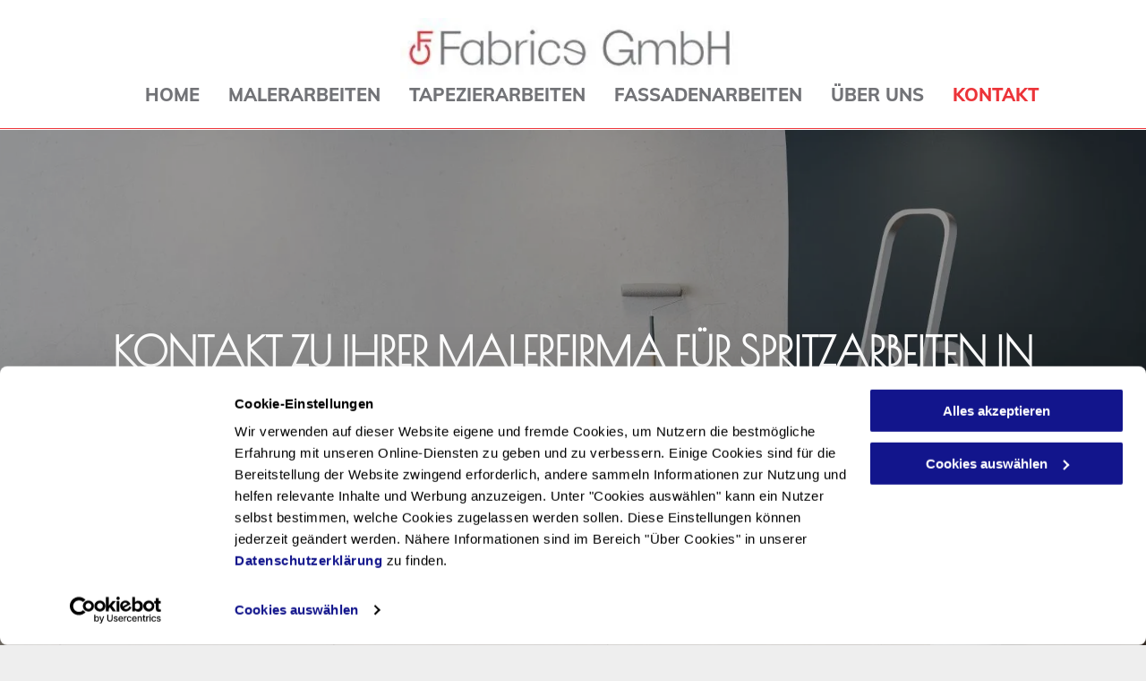

--- FILE ---
content_type: text/html;charset=utf-8
request_url: https://www.fabricegmbh.ch/kontakt
body_size: 20470
content:
<!doctype html >
<html xmlns="http://www.w3.org/1999/xhtml" lang="de"
      class="">
<head>
    <meta charset="utf-8">
    




































<script type="text/javascript">
    window._currentDevice = 'desktop';
    window.Parameters = window.Parameters || {
        HomeUrl: 'https://www.fabricegmbh.ch/',
        AccountUUID: 'a1a63c7eab9e45a084018b1f9899c82f',
        SystemID: 'EU_PRODUCTION',
        SiteAlias: 'b5c1d5577e794b3e9b7d73cbd39e690e',
        SiteType: atob('RFVEQU9ORQ=='),
        PublicationDate: 'Tue Mar 19 07:18:40 UTC 2024',
        ExternalUid: '200566052',
        IsSiteMultilingual: false,
        InitialPostAlias: '',
        InitialPostPageUuid: '',
        InitialDynamicItem: '',
        DynamicPageInfo: {
            isDynamicPage: false,
            base64JsonRowData: 'null',
        },
        InitialPageAlias: 'kontakt',
        InitialPageUuid: '9f0c519f97af49b88604cc0903b568aa',
        InitialPageId: '28261178',
        InitialEncodedPageAlias: 'a29udGFrdA==',
        InitialHeaderUuid: '1ed7b830afe7451bbaa9f9968ec94dfe',
        CurrentPageUrl: '',
        IsCurrentHomePage: false,
        AllowAjax: false,
        AfterAjaxCommand: null,
        HomeLinkText: 'Back To Home',
        UseGalleryModule: false,
        CurrentThemeName: 'Layout Theme',
        ThemeVersion: '42770',
        DefaultPageAlias: '',
        RemoveDID: true,
        WidgetStyleID: null,
        IsHeaderFixed: false,
        IsHeaderSkinny: false,
        IsBfs: true,
        StorePageAlias: 'null',
        StorePagesUrls: 'e30=',
        IsNewStore: 'false',
        StorePath: '',
        StoreId: 'null',
        StoreVersion: 0,
        StoreBaseUrl: '',
        StoreCleanUrl: true,
        StoreDisableScrolling: true,
        IsStoreSuspended: false,
        HasCustomDomain: true,
        SimpleSite: false,
        showCookieNotification: false,
        cookiesNotificationMarkup: 'null',
        translatedPageUrl: '',
        isFastMigrationSite: false,
        sidebarPosition: 'NA',
        currentLanguage: 'de',
        currentLocale: 'de',
        NavItems: '{}',
        errors: {
            general: 'There was an error connecting to the page.<br/> Make sure you are not offline.',
            password: 'Incorrect name/password combination',
            tryAgain: 'Try again'
        },
        NavigationAreaParams: {
            ShowBackToHomeOnInnerPages: true,
            NavbarSize: -1,
            NavbarLiveHomePage: 'https://www.fabricegmbh.ch/',
            BlockContainerSelector: '.dmBody',
            NavbarSelector: '#dmNav:has(a)',
            SubNavbarSelector: '#subnav_main'
        },
        hasCustomCode: true,
        planID: '1710',
        customTemplateId: 'null',
        siteTemplateId: 'null',
        productId: 'DM_DIRECT',
        disableTracking: false,
        pageType: 'FROM_SCRATCH',
        isRuntimeServer: true,
        isInEditor: false,
        hasNativeStore: false,
        defaultLang: 'de',
        hamburgerMigration: null,
        isFlexSite: false
    };

    window.Parameters.LayoutID = {};
    window.Parameters.LayoutID[window._currentDevice] = 6;
    window.Parameters.LayoutVariationID = {};
    window.Parameters.LayoutVariationID[window._currentDevice] = 5;
</script>





















<!-- Injecting site-wide to the head -->




<!-- End Injecting site-wide to the head -->

<!-- Inject secured cdn script -->


<!-- ========= Meta Tags ========= -->
<!-- PWA settings -->
<script>
    function toHash(str) {
        var hash = 5381, i = str.length;
        while (i) {
            hash = hash * 33 ^ str.charCodeAt(--i)
        }
        return hash >>> 0
    }
</script>
<script>
    (function (global) {
    //const cacheKey = global.cacheKey;
    const isOffline = 'onLine' in navigator && navigator.onLine === false;
    const hasServiceWorkerSupport = 'serviceWorker' in navigator;
    if (isOffline) {
        console.log('offline mode');
    }
    if (!hasServiceWorkerSupport) {
        console.log('service worker is not supported');
    }
    if (hasServiceWorkerSupport && !isOffline) {
        window.addEventListener('load', function () {
            const serviceWorkerPath = '/runtime-service-worker.js?v=3';
            navigator.serviceWorker
                .register(serviceWorkerPath, { scope: './' })
                .then(
                    function (registration) {
                        // Registration was successful
                        console.log(
                            'ServiceWorker registration successful with scope: ',
                            registration.scope
                        );
                    },
                    function (err) {
                        // registration failed :(
                        console.log('ServiceWorker registration failed: ', err);
                    }
                )
                .catch(function (err) {
                    console.log(err);
                });
        });

        // helper function to refresh the page
        var refreshPage = (function () {
            var refreshing;
            return function () {
                if (refreshing) return;
                // prevent multiple refreshes
                var refreshkey = 'refreshed' + location.href;
                var prevRefresh = localStorage.getItem(refreshkey);
                if (prevRefresh) {
                    localStorage.removeItem(refreshkey);
                    if (Date.now() - prevRefresh < 30000) {
                        return; // dont go into a refresh loop
                    }
                }
                refreshing = true;
                localStorage.setItem(refreshkey, Date.now());
                console.log('refereshing page');
                window.location.reload();
            };
        })();

        function messageServiceWorker(data) {
            return new Promise(function (resolve, reject) {
                if (navigator.serviceWorker.controller) {
                    var worker = navigator.serviceWorker.controller;
                    var messageChannel = new MessageChannel();
                    messageChannel.port1.onmessage = replyHandler;
                    worker.postMessage(data, [messageChannel.port2]);
                    function replyHandler(event) {
                        resolve(event.data);
                    }
                } else {
                    resolve();
                }
            });
        }
    }
})(window);
</script>
<!-- Add manifest -->
<!-- End PWA settings -->



<link rel="canonical" href="https://www.fabricegmbh.ch/kontakt">

<meta id="view" name="viewport" content="initial-scale=1, minimum-scale=1, maximum-scale=5, viewport-fit=cover">
<meta name="apple-mobile-web-app-capable" content="yes">

<!--Add favorites icons-->

<link rel="icon" type="image/x-icon" href="https://de.cdn-website.com/b5c1d5577e794b3e9b7d73cbd39e690e/site_favicon_16_1690464444746.ico"/>

<!-- End favorite icons -->
<link rel="preconnect" href="https://le-de.cdn-website.com/"/>



<!-- render the required CSS and JS in the head section -->
<script id='d-js-dmapi'>
    window.SystemID = 'EU_PRODUCTION';

    if (!window.dmAPI) {
        window.dmAPI = {
            registerExternalRuntimeComponent: function () {
            },
            getCurrentDeviceType: function () {
                return window._currentDevice;
            },
            runOnReady: (ns, fn) => {
                const safeFn = dmAPI.toSafeFn(fn);
                ns = ns || 'global_' + Math.random().toString(36).slice(2, 11);
                const eventName = 'afterAjax.' + ns;

                if (document.readyState === 'complete') {
                    $.DM.events.off(eventName).on(eventName, safeFn);
                    setTimeout(function () {
                        safeFn({
                            isAjax: false,
                        });
                    }, 0);
                } else {
                    window?.waitForDeferred?.('dmAjax', () => {
                        $.DM.events.off(eventName).on(eventName, safeFn);
                        safeFn({
                            isAjax: false,
                        });
                    });
                }
            },
            toSafeFn: (fn) => {
                if (fn?.safe) {
                    return fn;
                }
                const safeFn = function (...args) {
                    try {
                        return fn?.apply(null, args);
                    } catch (e) {
                        console.log('function failed ' + e.message);
                    }
                };
                safeFn.safe = true;
                return safeFn;
            }
        };
    }

    if (!window.requestIdleCallback) {
        window.requestIdleCallback = function (fn) {
            setTimeout(fn, 0);
        }
    }
</script>

<!-- loadCSS function header.jsp-->






<script id="d-js-load-css">
/**
 * There are a few <link> tags with CSS resource in them that are preloaded in the page
 * in each of those there is a "onload" handler which invokes the loadCSS callback
 * defined here.
 * We are monitoring 3 main CSS files - the runtime, the global and the page.
 * When each load we check to see if we can append them all in a batch. If threre
 * is no page css (which may happen on inner pages) then we do not wait for it
 */
(function () {
  let cssLinks = {};
  function loadCssLink(link) {
    link.onload = null;
    link.rel = "stylesheet";
    link.type = "text/css";
  }
  
    function checkCss() {
      const pageCssLink = document.querySelector("[id*='CssLink']");
      const widgetCssLink = document.querySelector("[id*='widgetCSS']");

        if (cssLinks && cssLinks.runtime && cssLinks.global && (!pageCssLink || cssLinks.page) && (!widgetCssLink || cssLinks.widget)) {
            const storedRuntimeCssLink = cssLinks.runtime;
            const storedPageCssLink = cssLinks.page;
            const storedGlobalCssLink = cssLinks.global;
            const storedWidgetCssLink = cssLinks.widget;

            storedGlobalCssLink.disabled = true;
            loadCssLink(storedGlobalCssLink);

            if (storedPageCssLink) {
                storedPageCssLink.disabled = true;
                loadCssLink(storedPageCssLink);
            }

            if(storedWidgetCssLink) {
                storedWidgetCssLink.disabled = true;
                loadCssLink(storedWidgetCssLink);
            }

            storedRuntimeCssLink.disabled = true;
            loadCssLink(storedRuntimeCssLink);

            requestAnimationFrame(() => {
                setTimeout(() => {
                    storedRuntimeCssLink.disabled = false;
                    storedGlobalCssLink.disabled = false;
                    if (storedPageCssLink) {
                      storedPageCssLink.disabled = false;
                    }
                    if (storedWidgetCssLink) {
                      storedWidgetCssLink.disabled = false;
                    }
                    // (SUP-4179) Clear the accumulated cssLinks only when we're
                    // sure that the document has finished loading and the document 
                    // has been parsed.
                    if(document.readyState === 'interactive') {
                      cssLinks = null;
                    }
                }, 0);
            });
        }
    }
  

  function loadCSS(link) {
    try {
      var urlParams = new URLSearchParams(window.location.search);
      var noCSS = !!urlParams.get("nocss");
      var cssTimeout = urlParams.get("cssTimeout") || 0;

      if (noCSS) {
        return;
      }
      if (link.href && link.href.includes("d-css-runtime")) {
        cssLinks.runtime = link;
        checkCss();
      } else if (link.id === "siteGlobalCss") {
        cssLinks.global = link;
        checkCss();
      } 
      
      else if (link.id && link.id.includes("CssLink")) {
        cssLinks.page = link;
        checkCss();
      } else if (link.id && link.id.includes("widgetCSS")) {
        cssLinks.widget = link;
        checkCss();
      }
      
      else {
        requestIdleCallback(function () {
          window.setTimeout(function () {
            loadCssLink(link);
          }, parseInt(cssTimeout, 10));
        });
      }
    } catch (e) {
      throw e
    }
  }
  window.loadCSS = window.loadCSS || loadCSS;
})();
</script>



<script data-role="deferred-init" type="text/javascript">
    /* usage: window.getDeferred(<deferred name>).resolve() or window.getDeferred(<deferred name>).promise.then(...)*/
    function Def() {
        this.promise = new Promise((function (a, b) {
            this.resolve = a, this.reject = b
        }).bind(this))
    }

    const defs = {};
    window.getDeferred = function (a) {
        return null == defs[a] && (defs[a] = new Def), defs[a]
    }
    window.waitForDeferred = function (b, a, c) {
        let d = window?.getDeferred?.(b);
        d
            ? d.promise.then(a)
            : c && ["complete", "interactive"].includes(document.readyState)
                ? setTimeout(a, 1)
                : c
                    ? document.addEventListener("DOMContentLoaded", a)
                    : console.error(`Deferred  does not exist`);
    };
</script>
<style id="forceCssIncludes">
    /* This file is auto-generated from a `scss` file with the same name */

.videobgwrapper{overflow:hidden;position:absolute;z-index:0;width:100%;height:100%;top:0;left:0;pointer-events:none;border-radius:inherit}.videobgframe{position:absolute;width:101%;height:100%;top:50%;left:50%;transform:translateY(-50%) translateX(-50%);object-fit:fill}#dm video.videobgframe{margin:0}@media (max-width:767px){.dmRoot .dmPhotoGallery.newPhotoGallery:not(.photo-gallery-done){min-height:80vh}}@media (min-width:1025px){.dmRoot .dmPhotoGallery.newPhotoGallery:not(.photo-gallery-done){min-height:45vh}}@media (min-width:768px) and (max-width:1024px){.responsiveTablet .dmPhotoGallery.newPhotoGallery:not(.photo-gallery-done){min-height:45vh}}#dm [data-show-on-page-only]{display:none!important}#dmRoot div.stickyHeaderFix div.site_content{margin-top:0!important}#dmRoot div.stickyHeaderFix div.hamburger-header-container{position:relative}
    

</style>
<style id="cssVariables" type="text/css">
    
</style>























<!-- Google Fonts Include -->













<!-- loadCSS function fonts.jsp-->



<link type="text/css" rel="stylesheet" href="https://de.cdn-website.com/fonts/css2?family=Muli:ital,wght@0,200;0,300;0,400;0,600;0,700;0,800;0,900&family=Roboto:ital,wght@0,100;0,300;0,400;0,500;0,700;0,900;1,100;1,300;1,400;1,500;1,700;1,900&family=Montserrat:ital,wght@0,100..900;1,100..900&family=Poppins:ital,wght@0,100;0,200;0,300;0,400;0,500;0,600;0,700;0,800;0,900;1,100;1,200;1,300;1,400;1,500;1,600;1,700;1,800;1,900&amp;subset=latin-ext&amp;display=swap"  />

<style>
@font-face {
  font-family: "Muli-BoldItalic";
  src: url("https://de.cdn-website.com/b5c1d5577e794b3e9b7d73cbd39e690e/fonts/Muli-BoldItalic-fa96_400.ttf");
  font-weight: 400;
  font-style: normal;
}
</style>


<style>
@font-face {
  font-family: "Muli Light Italic";
  src: url("https://de.cdn-website.com/b5c1d5577e794b3e9b7d73cbd39e690e/fonts/Muli+Light+Italic-fd2d_400.ttf");
  font-weight: 400;
  font-style: normal;
}
</style>


<style>
@font-face {
  font-family: "Muli Italic";
  src: url("https://de.cdn-website.com/b5c1d5577e794b3e9b7d73cbd39e690e/fonts/Muli+Italic-f0f6_400.ttf");
  font-weight: 400;
  font-style: normal;
}
</style>


<style>
@font-face {
  font-family: "Muli-Bold";
  src: url("https://de.cdn-website.com/b5c1d5577e794b3e9b7d73cbd39e690e/fonts/Muli-Bold-b593_400.ttf");
  font-weight: 400;
  font-style: normal;
}
</style>


<style>
@font-face {
  font-family: "Poiret One Regular 400";
  src: url("https://de.cdn-website.com/b5c1d5577e794b3e9b7d73cbd39e690e/fonts/Poiret+One+Regular+400-c0e6_400.ttf");
  font-weight: 400;
  font-style: normal;
}
</style>


<style>
@font-face {
  font-family: "Muli-SemiBold";
  src: url("https://de.cdn-website.com/b5c1d5577e794b3e9b7d73cbd39e690e/fonts/Muli-SemiBold-7134_400.ttf");
  font-weight: 400;
  font-style: normal;
}
</style>


<style>
@font-face {
  font-family: "Muli Light";
  src: url("https://de.cdn-website.com/b5c1d5577e794b3e9b7d73cbd39e690e/fonts/Muli+Light-783c_400.ttf");
  font-weight: 400;
  font-style: normal;
}
</style>


<style>
@font-face {
  font-family: "Muli-Semi-BoldItalic";
  src: url("https://de.cdn-website.com/b5c1d5577e794b3e9b7d73cbd39e690e/fonts/Muli-Semi-BoldItalic-b240_400.ttf");
  font-weight: 400;
  font-style: normal;
}
</style>


<style>
@font-face {
  font-family: "Muli-ExtraLight";
  src: url("https://de.cdn-website.com/b5c1d5577e794b3e9b7d73cbd39e690e/fonts/Muli-ExtraLight-8666_400.ttf");
  font-weight: 400;
  font-style: normal;
}
</style>


<style>
@font-face {
  font-family: "PoiretOne-Regular";
  src: url("https://de.cdn-website.com/b5c1d5577e794b3e9b7d73cbd39e690e/fonts/PoiretOne-Regular-9840_400.ttf");
  font-weight: 400;
  font-style: normal;
}
</style>


<style>
@font-face {
  font-family: "Muli";
  src: url("https://de.cdn-website.com/b5c1d5577e794b3e9b7d73cbd39e690e/fonts/Muli-f0fb_400.ttf");
  font-weight: 400;
  font-style: normal;
}
</style>


<style>
@font-face {
  font-family: "Muli-ExtraLightItalic";
  src: url("https://de.cdn-website.com/b5c1d5577e794b3e9b7d73cbd39e690e/fonts/Muli-ExtraLightItalic-307c_400.ttf");
  font-weight: 400;
  font-style: normal;
}
</style>






<!-- RT CSS Include d-css-runtime-desktop-one-package-structured-global-->
<link rel="stylesheet" type="text/css" href="https://static.cdn-website.com/mnlt/production/6118/_dm/s/rt/dist/css/d-css-runtime-desktop-one-package-structured-global.min.css" />

<!-- End of RT CSS Include -->

<link type="text/css" rel="stylesheet" href="https://de.cdn-website.com/WIDGET_CSS/cda3cd943e45a63107ccb74da156d9f6.css" id="widgetCSS" />

<!-- Support `img` size attributes -->
<style>img[width][height] {
  height: auto;
}</style>

<!-- Support showing sticky element on page only -->
<style>
  body[data-page-alias="kontakt"] #dm [data-show-on-page-only="kontakt"] {
    display: block !important;
  }
</style>

<!-- This is populated in Ajax navigation -->
<style id="pageAdditionalWidgetsCss" type="text/css">
</style>




<!-- Site CSS -->
<link type="text/css" rel="stylesheet" href="https://de.cdn-website.com/b5c1d5577e794b3e9b7d73cbd39e690e/files/b5c1d5577e794b3e9b7d73cbd39e690e_1.min.css?v=54" id="siteGlobalCss" />



<style id="customWidgetStyle" type="text/css">
    
</style>
<style id="innerPagesStyle" type="text/css">
    
</style>


<style
        id="additionalGlobalCss" type="text/css"
>
</style>

<style id="pagestyle" type="text/css">
    *#dm *.dmBody a.span.textonly
{
	color:rgb(255,255,255) !important;
}
*#dm *.dmBody div.dmform-error
{
	font-style:normal !important;
}
*#dm *.dmBody div.dmforminput textarea
{
	font-style:italic !important;
}
*#dm *.dmBody div.dmforminput *.fileUploadLink
{
	font-style:italic !important;
}
*#dm *.dmBody div.checkboxwrapper span
{
	font-style:italic !important;
}
*#dm *.dmBody div.radiowrapper span
{
	font-style:italic !important;
}
*#dm *.dmBody *.u_1521583690:before
{
	opacity:0.5 !important;
	background-color:rgb(255,255,255) !important;
}
*#dm *.dmBody *.u_1521583690.before
{
	opacity:0.5 !important;
	background-color:rgb(255,255,255) !important;
}
*#dm *.dmBody *.u_1521583690>.bgExtraLayerOverlay
{
	opacity:0.5 !important;
	background-color:rgb(255,255,255) !important;
}
*#dm *.dmBody div.u_1521583690:before
{
	background-color:rgba(0,0,0,1) !important;
	opacity:0.4 !important;
}
*#dm *.dmBody div.u_1521583690.before
{
	background-color:rgba(0,0,0,1) !important;
	opacity:0.4 !important;
}
*#dm *.dmBody div.u_1521583690>.bgExtraLayerOverlay
{
	background-color:rgba(0,0,0,1) !important;
	opacity:0.4 !important;
}
*#dm *.dmBody a.u_1721179312 .iconBg
{
	display:inline !important;
	top:28px !important;
}
*#dm *.dmBody a.u_1721179312 span.text
{
	font-family:Muli !important;
}
*#dm *.dmBody a.u_1721179312 span.icon
{
	color:rgba(255,255,255,1) !important;
	font-size:16px !important;
	fill:rgba(255,255,255,1) !important;
}
*#dm *.dmBody a.u_1721179312
{
	border-radius:0 !important;
	-moz-border-radius:0 !important;
	-webkit-border-radius:0 !important;
	background-color:rgba(0,0,0,0) !important;
	border-style:solid !important;
	border-width:2px !important;
	border-color:rgba(255,255,255,1) !important;
}
*#dm *.dmBody a.u_1721179312:hover .icon
{
	color:rgba(64,64,64,1) !important;
	fill:rgba(64,64,64,1) !important;
}
*#dm *.dmBody a.u_1721179312.hover .icon
{
	color:rgba(64,64,64,1) !important;
	fill:rgba(64,64,64,1) !important;
}
*#dm *.dmBody a.u_1721179312:hover span.text
{
	color:rgba(64,64,64,1) !important;
}
*#dm *.dmBody a.u_1721179312.hover span.text
{
	color:rgba(64,64,64,1) !important;
}
*#dm *.dmBody a.u_1721179312:hover
{
	background-color:rgba(255,255,255,1) !important;
	background-image:none !important;
}
*#dm *.dmBody a.u_1721179312.hover
{
	background-color:rgba(255,255,255,1) !important;
	background-image:none !important;
}
*#dm *.dmBody div.u_1521583690
{
	background-repeat:no-repeat !important;
	background-image:url(https://le-de.cdn-website.com/b5c1d5577e794b3e9b7d73cbd39e690e/dms3rep/multi/opt/FabriceGmbH-006-2880w.jpg) !important;
	background-size:cover !important;
}
.dmformsubmit
{
	min-width:131px !important;
	margin-bottom:0 !important;
}
#dm .dmform .dmformsubmit
{
	margin-left:0px !important;
}
.dmforminput
{
	padding-left:0px !important;
	padding-right:2px !important;
}
*#dm *.dmBody div.u_1504427513 input:not([type="submit"])
{
	background-color:rgba(0,0,0,0) !important;
	border-style:solid !important;
	border-width:1px !important;
	border-color:rgba(236,52,57,1) !important;
}
*#dm *.dmBody div.u_1504427513 textarea
{
	background-color:rgba(0,0,0,0) !important;
	border-style:solid !important;
	border-width:1px !important;
	border-color:rgba(236,52,57,1) !important;
}
*#dm *.dmBody div.u_1504427513 select
{
	background-color:rgba(0,0,0,0) !important;
	border-style:solid !important;
	border-width:1px !important;
	border-color:rgba(236,52,57,1) !important;
}
*#dm *.dmBody div.u_1504427513 .dmforminput label:not(.for-checkable):not(.custom-contact-checkable)
{
	font-family:Muli !important;
	color:rgba(64,64,64,1) !important;
	padding-bottom:9px !important;
}
*#dm *.dmBody div.u_1504427513 .m-recaptcha
{
	font-family:Muli !important;
	color:rgba(64,64,64,1) !important;
}
*#dm *.dmBody div.u_1504427513 .dmforminput input
{
	font-family:Muli !important;
	color:rgba(64,64,64,1) !important;
}
*#dm *.dmBody div.u_1504427513 .dmforminput textarea
{
	font-family:Muli !important;
	color:rgba(64,64,64,1) !important;
}
*#dm *.dmBody div.u_1504427513 .dmforminput .fileUploadLink
{
	font-family:Muli !important;
	color:rgba(64,64,64,1) !important;
}
*#dm *.dmBody div.u_1504427513 .checkboxwrapper span
{
	font-family:Muli !important;
	color:rgba(64,64,64,1) !important;
}
*#dm *.dmBody div.u_1504427513 .radiowrapper span
{
	font-family:Muli !important;
	color:rgba(64,64,64,1) !important;
}
*#dm *.dmBody div.u_1504427513 .optinwrapper div
{
	font-family:Muli !important;
	color:rgba(64,64,64,1) !important;
}
*#dm *.dmBody div.u_1504427513 .freetextwrapper
{
	font-family:Muli !important;
	color:rgba(64,64,64,1) !important;
}
*#dm *.dmBody div.u_1504427513 .dmforminput select
{
	font-family:Muli !important;
	color:rgba(64,64,64,1) !important;
}
*#dm *.dmBody div.u_1504427513 .dmforminput option
{
	font-family:Muli !important;
	color:rgba(64,64,64,1) !important;
}
*#dm *.dmBody div.u_1504427513 input[type="submit"]
{
	font-family:Muli !important;
}
*#dm *.dmBody *.u_1504427513 .dmformsubmit
{
	float:LEFT !important;
}
*#dm *.dmBody div.u_1504427513 .dmformsubmit:hover
{
	background-color:rgba(114,115,119,1) !important;
	background-image:none !important;
	border-color:rgba(0,0,0,0) !important;
}
*#dm *.dmBody div.u_1504427513 .dmformsubmit.hover
{
	background-color:rgba(114,115,119,1) !important;
	background-image:none !important;
	border-color:rgba(0,0,0,0) !important;
}
*#dm *.dmBody div.u_1504427513 .dmformsubmit
{
	border-radius:0px !important;
	-moz-border-radius:0px !important;
	-webkit-border-radius:0px !important;
	background-color:rgba(236,52,57,1) !important;
}
*#dm *.dmBody div.u_1165646697 .map-popup-title
{
	font-family:Helvetica !important;
	font-weight:normal !important;
}
*#dm *.dmBody nav.u_1144820115
{
	color:black !important;
}
*#dm *.dmBody div.u_1960611687
{
	background-repeat:no-repeat !important;
	background-image:url(https://le-de.cdn-website.com/b5c1d5577e794b3e9b7d73cbd39e690e/dms3rep/multi/opt/pin-2880w.png) !important;
	background-size:cover !important;
}
div.u_1711108910
{
	background-repeat:no-repeat !important;
	background-size:cover !important;
	background-image:url(https://le-de.cdn-website.com/b5c1d5577e794b3e9b7d73cbd39e690e/dms3rep/multi/opt/call-2880w.png) !important;
}
div.u_1711108910 a:hover
{
	color:#404040 !important;
}
*#dm *.dmBody div.u_1620106714
{
	border-right-style:solid !important;
	border-right-width:2px !important;
	border-right-color:rgba(114,115,119,1) !important;
}
div.u_1291149613
{
	background-repeat:no-repeat !important;
	background-image:url(https://le-de.cdn-website.com/b5c1d5577e794b3e9b7d73cbd39e690e/dms3rep/multi/opt/pin-2880w.png) !important;
	background-size:cover !important;
}
div.u_1291149613 a:hover
{
	color:#404040 !important;
}
*#dm *.dmBody div.u_1291149613
{
	background-image:url(https://le-de.cdn-website.com/b5c1d5577e794b3e9b7d73cbd39e690e/dms3rep/multi/opt/email-2880w.png) !important;
}
*#dm *.dmBody div.u_1367935496 .map-popup-title
{
	font-family:Helvetica !important;
	font-weight:normal !important;
}
*#dm *.dmBody a.u_1165646697
{
	background-color:rgba(236,52,57,1) !important;
	border-radius:0px !important;
	-moz-border-radius:0px !important;
	-webkit-border-radius:0px !important;
}
*#dm *.dmBody a.u_1165646697 span.text
{
	font-family:Muli !important;
}
*#dm *.dmBody a.u_1165646697:hover
{
	border-color:rgba(0,0,0,0) !important;
	background-color:rgba(114,115,119,1) !important;
	background-image:none !important;
}
*#dm *.dmBody a.u_1165646697.hover
{
	border-color:rgba(0,0,0,0) !important;
	background-color:rgba(114,115,119,1) !important;
	background-image:none !important;
}
*#dm *.dmBody div.u_1901589658 *.open-hours-item dt
{
	font-family:Muli !important;
	color:rgba(64,64,64,1) !important;
	font-weight:normal !important;
}
*#dm *.dmBody div.u_1901589658 *.open-hours-item dd
{
	font-family:Muli !important;
	color:rgba(64,64,64,1) !important;
	font-weight:normal !important;
}
*#dm *.dmBody div.u_1901589658 *.open-hours-item time
{
	font-family:Muli !important;
	color:rgba(64,64,64,1) !important;
	font-weight:normal !important;
}
*#dm *.dmBody div.u_1901589658 *.open-hours-special
{
	font-family:Muli !important;
	color:rgba(64,64,64,1) !important;
	font-weight:normal !important;
}
*#dm *.dmBody *.u_1367935496 .map-popup-title
{
	text-align:CENTER !important;
}

</style>

<style id="pagestyleDevice" type="text/css">
    *#dm *.d-page-1716942098 DIV.dmInner
{
	background-repeat:no-repeat !important;
	background-size:cover !important;
	background-attachment:fixed !important;
	background-position:50% 50% !important;
}
*#dm *.d-page-1716942098 DIV#dmSlideRightNavRight
{
	background-repeat:no-repeat !important;
	background-image:none !important;
	background-size:cover !important;
	background-attachment:fixed !important;
	background-position:50% 50% !important;
}
*#dm *.dmBody div.u_1611361198
{
	margin-left:0 !important;
	padding-top:0 !important;
	padding-left:15px !important;
	padding-bottom:0 !important;
	margin-top:0 !important;
	margin-bottom:0 !important;
	margin-right:0 !important;
	padding-right:15px !important;
}
*#dm *.dmBody div.u_1729236277
{
	margin-left:0 !important;
	padding-top:0 !important;
	padding-left:0 !important;
	padding-bottom:0 !important;
	margin-top:0 !important;
	margin-bottom:20px !important;
	margin-right:0 !important;
	padding-right:0 !important;
}
*#dm *.dmBody a.u_1721179312 span.text
{
	font-size:16px !important;
}
*#dm *.dmBody div.u_1243667655
{
	margin-left:0px !important;
	padding-top:80px !important;
	padding-left:40px !important;
	padding-bottom:0px !important;
	margin-top:0px !important;
	margin-bottom:0px !important;
	padding-right:40px !important;
	margin-right:0px !important;
	float:none !important;
	top:0 !important;
	left:0 !important;
	width:auto !important;
	position:relative !important;
	height:auto !important;
	max-width:none !important;
	min-width:0 !important;
	text-align:center !important;
}
*#dm *.dmBody div.u_1620106714
{
	margin-left:0px !important;
	padding-top:0px !important;
	padding-left:15px !important;
	padding-bottom:0px !important;
	margin-top:0px !important;
	margin-bottom:0px !important;
	margin-right:0px !important;
	padding-right:15px !important;
}
div.u_1291149613
{
	background-repeat:no-repeat !important;
	background-size:16px !important;
	background-position:0% 50% !important;
	padding-top:0px !important;
	padding-left:15px !important;
	padding-bottom:0px !important;
	padding-right:0px !important;
}
div.u_1711108910
{
	background-repeat:no-repeat !important;
	background-size:16px !important;
	background-position:0% 50% !important;
	padding-top:0px !important;
	padding-left:15px !important;
	padding-bottom:0px !important;
	padding-right:0px !important;
}
*#dm *.dmBody div.u_1644876022
{
	margin-left:0px !important;
	padding-top:0px !important;
	padding-left:0px !important;
	padding-bottom:0px !important;
	margin-top:0px !important;
	margin-bottom:20px !important;
	margin-right:0px !important;
	padding-right:0px !important;
}
*#dm *.dmBody div.u_1901589658
{
	float:none !important;
	top:0px !important;
	left:0px !important;
	width:calc(100% - 0px) !important;
	position:relative !important;
	height:auto !important;
	padding-top:0px !important;
	padding-left:0px !important;
	padding-bottom:0px !important;
	margin-right:0px !important;
	margin-left:0px !important;
	max-width:399.594px !important;
	margin-top:10px !important;
	margin-bottom:0px !important;
	padding-right:0px !important;
	min-width:25px !important;
	text-align:center !important;
}
*#dm *.dmBody div.u_1597020432
{
	margin-left:0px !important;
	padding-top:0px !important;
	padding-left:40px !important;
	padding-bottom:0px !important;
	margin-top:0px !important;
	margin-bottom:0px !important;
	margin-right:0px !important;
	padding-right:15px !important;
}
*#dm *.dmBody div.u_1504427513 .dmforminput label:not(.for-checkable):not(.custom-contact-checkable)
{
	font-size:16px !important;
}
*#dm *.dmBody div.u_1504427513 .m-recaptcha
{
	font-size:16px !important;
}
*#dm *.dmBody div.u_1504427513 .dmforminput input
{
	font-size:16px !important;
}
*#dm *.dmBody div.u_1504427513 .dmforminput textarea
{
	font-size:16px !important;
}
*#dm *.dmBody div.u_1504427513 .dmforminput .fileUploadLink
{
	font-size:16px !important;
}
*#dm *.dmBody div.u_1504427513 .checkboxwrapper span
{
	font-size:16px !important;
}
*#dm *.dmBody div.u_1504427513 .radiowrapper span
{
	font-size:16px !important;
}
*#dm *.dmBody div.u_1504427513 .optinwrapper div
{
	font-size:16px !important;
}
*#dm *.dmBody div.u_1504427513 .freetextwrapper
{
	font-size:16px !important;
}
*#dm *.dmBody div.u_1504427513 .dmforminput select
{
	font-size:16px !important;
}
*#dm *.dmBody div.u_1504427513 .dmforminput option
{
	font-size:16px !important;
}
*#dm *.dmBody div.u_1504427513 input[type="submit"]
{
	font-size:16px !important;
}
*#dm *.dmBody div.u_1504427513 .dmformsubmit
{
	height:53px !important;
}
*#dm *.dmBody div.u_1504427513
{
	margin-left:0px !important;
	padding-top:0px !important;
	padding-left:0px !important;
	padding-bottom:30px !important;
	margin-top:0px !important;
	margin-bottom:0px !important;
	margin-right:0px !important;
	padding-right:0px !important;
}
*#dm *.dmBody div.u_1029725736
{
	margin-left:0px !important;
	padding-top:80px !important;
	padding-left:40px !important;
	padding-bottom:80px !important;
	margin-top:0px !important;
	margin-bottom:0px !important;
	margin-right:0px !important;
	padding-right:40px !important;
	width:auto !important;
}
*#dm *.dmBody div.u_1773433983
{
	margin-left:0px !important;
	padding-top:0px !important;
	padding-left:15px !important;
	padding-bottom:0px !important;
	margin-top:0px !important;
	margin-bottom:0px !important;
	margin-right:0px !important;
	padding-right:15px !important;
}
*#dm *.dmBody div.u_1118376360
{
	padding-top:0px !important;
	padding-bottom:0px !important;
	padding-right:0px !important;
	padding-left:0px !important;
}
*#dm *.dmBody div.u_1165646697 .map-popup-title
{
	font-size:13px !important;
}
*#dm *.dmBody div.u_1165646697 .mapboxgl-popup-content
{
	width:244px !important;
}
*#dm *.dmBody div.u_1165646697 .leaflet-popup-content
{
	width:244px !important;
}
*#dm *.dmBody div.u_1165646697 .leaflet-rrose .leaflet-rrose-content-wrapper
{
	width:244px !important;
}
*#dm *.dmBody div.u_1165646697
{
	height:420px !important;
	margin-left:0px !important;
	padding-top:0px !important;
	padding-left:0px !important;
	padding-bottom:0px !important;
	margin-top:0px !important;
	margin-bottom:0px !important;
	margin-right:0px !important;
	padding-right:0px !important;
}
*#dm *.dmBody div.u_1521583690
{
	padding-top:220px !important;
	padding-left:40px !important;
	padding-bottom:195px !important;
	padding-right:40px !important;
	float:none !important;
	top:0 !important;
	left:0 !important;
	width:auto !important;
	position:relative !important;
	height:auto !important;
	max-width:none !important;
	min-width:0 !important;
	text-align:center !important;
	background-position:50% 50% !important;
	margin-left:0px !important;
	margin-top:0px !important;
	margin-bottom:0px !important;
	margin-right:0px !important;
}
*#dm *.dmBody div.u_1039414191
{
	margin-left:14px !important;
	padding-top:0px !important;
	padding-left:0px !important;
	padding-bottom:0px !important;
	margin-top:0px !important;
	margin-bottom:15px !important;
	margin-right:14px !important;
	padding-right:0px !important;
	float:none !important;
	top:0px !important;
	left:0 !important;
	width:calc(100% - 14px) !important;
	position:relative !important;
	height:auto !important;
	max-width:1112px !important;
	min-width:25px !important;
}
*#dm *.dmBody div.u_1960611687
{
	background-repeat:no-repeat !important;
	background-size:16px !important;
	background-position:0% 50% !important;
	padding-top:0px !important;
	padding-left:15px !important;
	padding-bottom:0px !important;
	padding-right:0px !important;
	margin-left:0px !important;
	margin-top:0px !important;
	margin-bottom:0px !important;
	margin-right:0px !important;
}
*#dm *.dmBody div.u_1711108910
{
	padding-top:0px !important;
	padding-left:15px !important;
	padding-bottom:0px !important;
	padding-right:0px !important;
	margin-left:0px !important;
	margin-top:10px !important;
	margin-bottom:0px !important;
	margin-right:0px !important;
}
*#dm *.dmBody div.u_1291149613
{
	padding-top:0px !important;
	padding-left:20px !important;
	padding-bottom:0px !important;
	padding-right:0px !important;
	float:none !important;
	top:0px !important;
	left:0 !important;
	width:calc(100% - 0px) !important;
	position:relative !important;
	height:auto !important;
	max-width:100% !important;
	min-width:25px !important;
	margin-left:0px !important;
	margin-top:10px !important;
	margin-bottom:20px !important;
	margin-right:0px !important;
}
*#dm *.dmBody div.u_1809495304
{
	margin-left:0px !important;
	padding-top:0px !important;
	padding-left:0px !important;
	padding-bottom:0px !important;
	margin-top:0px !important;
	margin-bottom:0px !important;
	margin-right:0px !important;
	padding-right:0px !important;
}
*#dm *.dmBody div.u_1695951790
{
	margin-left:0px !important;
	padding-top:0px !important;
	padding-left:0px !important;
	padding-bottom:0px !important;
	margin-top:0px !important;
	margin-bottom:20px !important;
	margin-right:0px !important;
	padding-right:0px !important;
}
*#dm *.dmBody div.u_1441554216
{
	margin-left:0px !important;
	padding-top:0px !important;
	padding-left:0px !important;
	padding-bottom:0px !important;
	margin-top:0px !important;
	margin-bottom:0px !important;
	margin-right:0px !important;
	padding-right:0px !important;
}
*#dm *.dmBody div.u_1367434200
{
	margin-left:0px !important;
	padding-top:0px !important;
	padding-left:0px !important;
	padding-bottom:0px !important;
	margin-top:0px !important;
	margin-bottom:15px !important;
	margin-right:0px !important;
	padding-right:0px !important;
}
*#dm *.dmBody div.u_1367935496 .map-popup-title
{
	font-size:13px !important;
}
*#dm *.dmBody div.u_1367935496 .mapboxgl-popup-content
{
	width:244px !important;
}
*#dm *.dmBody div.u_1367935496 .leaflet-popup-content
{
	width:244px !important;
}
*#dm *.dmBody div.u_1367935496 .leaflet-rrose .leaflet-rrose-content-wrapper
{
	width:244px !important;
}
*#dm *.dmBody div.u_1367935496
{
	height:420px !important;
	padding-top:0px !important;
	padding-left:0px !important;
	padding-bottom:0px !important;
	padding-right:0px !important;
}
*#dm *.dmBody a.u_1721179312
{
	width:185px !important;
	padding-top:0px !important;
	padding-left:20px !important;
	padding-bottom:0px !important;
	padding-right:0px !important;
	display:block !important;
	float:none !important;
	top:0px !important;
	left:0 !important;
	position:relative !important;
	height:50px !important;
	max-width:100% !important;
	min-width:0 !important;
	text-align:center !important;
	margin-left:auto !important;
	margin-top:0px !important;
	margin-bottom:0px !important;
	margin-right:auto !important;
}

</style>

<!-- Flex Sections CSS -->







<style id="globalFontSizeStyle" type="text/css">
    .font-size-28, .size-28, .size-28 > font { font-size: 28px !important; }
</style>
<style id="pageFontSizeStyle" type="text/css">
</style>




<style id="hideAnimFix">
  .dmDesktopBody:not(.editGrid) [data-anim-desktop]:not([data-anim-desktop='none']), .dmDesktopBody:not(.editGrid) [data-anim-extended] {
    visibility: hidden;
  }

  .dmDesktopBody:not(.editGrid) .dmNewParagraph[data-anim-desktop]:not([data-anim-desktop='none']), .dmDesktopBody:not(.editGrid) .dmNewParagraph[data-anim-extended] {
    visibility: hidden !important;
  }


  #dmRoot:not(.editGrid) .flex-element [data-anim-extended] {
    visibility: hidden;
  }

</style>




<style id="fontFallbacks">
    @font-face {
  font-family: "Roboto Fallback";
  src: local('Arial');
  ascent-override: 92.6709%;
  descent-override: 24.3871%;
  size-adjust: 100.1106%;
  line-gap-override: 0%;
 }@font-face {
  font-family: "Montserrat Fallback";
  src: local('Arial');
  ascent-override: 84.9466%;
  descent-override: 22.0264%;
  size-adjust: 113.954%;
  line-gap-override: 0%;
 }@font-face {
  font-family: "Poppins Fallback";
  src: local('Arial');
  ascent-override: 92.326%;
  descent-override: 30.7753%;
  line-gap-override: 8.793%;
  size-adjust: 113.7274%;
}@font-face {
  font-family: "Helvetica Fallback";
  src: local('Arial');
  ascent-override: 77.002%;
  descent-override: 22.998%;
  line-gap-override: 0%;
 }
</style>


<!-- End render the required css and JS in the head section -->






<meta property="og:type" content="website">
<meta property="og:url" content="https://www.fabricegmbh.ch/kontakt">

  <title>
    Spritzarbeiten von Ihrem Profi | Bern | Fabrice GmbH
  </title>
  <meta name="keywords" content="Kontaktieren Sie Ihr renommiertes Malergeschäft Fabrice GmbH in Bern für fachgerecht ausgeführte Spritzarbeiten. Jetzt anrufen und Auftrag erteilen."/>
  <meta name="description" content="Spritzarbeiten"/>

  <meta name="twitter:card" content="summary"/>
  <meta name="twitter:title" content="Spritzarbeiten von Ihrem Profi | Bern | Fabrice GmbH"/>
  <meta name="twitter:description" content="Spritzarbeiten"/>
  <meta property="og:description" content="Spritzarbeiten"/>
  <meta property="og:title" content="Spritzarbeiten von Ihrem Profi | Bern | Fabrice GmbH"/>




<!-- SYS- RVVfUFJPRFVDVElPTg== -->
</head>





















<body id="dmRoot" data-page-alias="kontakt"  class="dmRoot dmDesktopBody fix-mobile-scrolling addCanvasBorder dmResellerSite dmLargeBody responsiveTablet "
      style="padding:0;margin:0;"
      
    >
















<!-- ========= Site Content ========= -->
<div id="dm" class='dmwr'>
    
    <div class="dm_wrapper standard-var5 widgetStyle-3 standard">
         <div dmwrapped="true" id="1901957768" class="dm-home-page" themewaschanged="true"> <div dmtemplateid="Hamburger" data-responsive-name="ResponsiveDesktopTopTabletHamburger" class="runtime-module-container dm-bfs dm-layout-sec hasAnimations rows-1200 hide-back-to-top hamburger-reverse hasStickyHeader dmPageBody d-page-1716942098 inputs-css-clean dmFreeHeader" id="dm-outer-wrapper" data-page-class="1716942098" data-soch="true" data-background-parallax-selector=".dmHomeSection1, .dmSectionParallex"> <div id="dmStyle_outerContainer" class="dmOuter"> <div id="dmStyle_innerContainer" class="dmInner"> <div class="dmLayoutWrapper standard-var dmStandardDesktop"> <div id="site_content"> <div class="p_hfcontainer showOnMedium"> <div id="hamburger-drawer" class="hamburger-drawer layout-drawer" layout="e9d510f4eb904e939c2be8efaf777e6e===header" data-origin="side-reverse" data-auto-height="true"> <div class="u_1826294544 dmRespRow" style="text-align: center;" id="1826294544"> <div class="dmRespColsWrapper" id="1337204992"> <div class="u_1183846399 dmRespCol small-12 medium-12 large-12 empty-column" id="1183846399"></div> 
</div> 
</div> 
 <div class="u_1021493186 dmRespRow middleDrawerRow" style="text-align: center;" id="1021493186"> <div class="dmRespColsWrapper" id="1170137577"> <div class="dmRespCol small-12 u_1808057136 medium-12 large-12" id="1808057136"> <nav class="u_1266214587 effect-text-color unifiednav_vertical main-navigation unifiednav dmLinksMenu" role="navigation" layout-main="vertical_nav_layout_1" layout-sub="" data-show-vertical-sub-items="HOVER" id="1266214587" dmle_extension="onelinksmenu" data-element-type="onelinksmenu" data-nav-structure="VERTICAL" wr="true" icon="true" surround="true" adwords="" navigation-id="unifiedNav"> <ul role="menubar" class="unifiednav__container  " data-auto="navigation-pages"> <li role="menuitem" class=" unifiednav__item-wrap " data-auto="more-pages" data-depth="0"> <a href="/" class="unifiednav__item  dmUDNavigationItem_00  " target="" data-target-page-alias=""> <span class="nav-item-text " data-link-text="
         HOME
        " data-auto="page-text-style">HOME<span class="icon icon-angle-down"></span> 
</span> 
</a> 
</li> 
 <li role="menuitem" class=" unifiednav__item-wrap " data-auto="more-pages" data-depth="0"> <a href="/malerarbeiten" class="unifiednav__item  dmUDNavigationItem_010101210002  " target="" data-target-page-alias=""> <span class="nav-item-text " data-link-text="
         MALERARBEITEN
        " data-auto="page-text-style">MALERARBEITEN<span class="icon icon-angle-down"></span> 
</span> 
</a> 
</li> 
 <li role="menuitem" class=" unifiednav__item-wrap " data-auto="more-pages" data-depth="0"> <a href="/tapezierarbeiten" class="unifiednav__item  dmUDNavigationItem_010101179439  " target="" data-target-page-alias=""> <span class="nav-item-text " data-link-text="
         TAPEZIERARBEITEN
        " data-auto="page-text-style">TAPEZIERARBEITEN<span class="icon icon-angle-down"></span> 
</span> 
</a> 
</li> 
 <li role="menuitem" class=" unifiednav__item-wrap " data-auto="more-pages" data-depth="0"> <a href="/fassadenarbeiten" class="unifiednav__item  dmUDNavigationItem_010101147806  " target="" data-target-page-alias=""> <span class="nav-item-text " data-link-text="
         FASSADENARBEITEN
        " data-auto="page-text-style">FASSADENARBEITEN<span class="icon icon-angle-down"></span> 
</span> 
</a> 
</li> 
 <li role="menuitem" class=" unifiednav__item-wrap " data-auto="more-pages" data-depth="0"> <a href="/ueber-uns" class="unifiednav__item  dmUDNavigationItem_010101656914  " target="" data-target-page-alias=""> <span class="nav-item-text " data-link-text="
         ÜBER UNS
        " data-auto="page-text-style">&Uuml;BER UNS<span class="icon icon-angle-down"></span> 
</span> 
</a> 
</li> 
 <li role="menuitem" class=" unifiednav__item-wrap " data-auto="more-pages" data-depth="0"> <a href="/kontakt" class="unifiednav__item  dmNavItemSelected  dmUDNavigationItem_010101505012  " target="" data-target-page-alias="" aria-current="page" data-auto="selected-page"> <span class="nav-item-text " data-link-text="
         KONTAKT
        " data-auto="page-text-style">KONTAKT<span class="icon icon-angle-down"></span> 
</span> 
</a> 
</li> 
</ul> 
</nav> 
</div> 
</div> 
</div> 
 <div class="dmRespRow u_1676049285" style="text-align: center;" id="1676049285"> <div class="dmRespColsWrapper" id="1888750820"> <div class="u_1916182198 dmRespCol small-12 medium-12 large-12 empty-column" id="1916182198"></div> 
</div> 
</div> 
</div> 
 <div class="layout-drawer-overlay" id="layout-drawer-overlay"></div> 
</div> 
 <div class="site_content"> <div id="hamburger-header-container" class="showOnMedium hamburger-header-container p_hfcontainer"> <div id="hamburger-header" class="hamburger-header p_hfcontainer" layout="44dc38f951e9489490b055748e10ba9f===header"> <div class="u_1705692124 dmRespRow" style="text-align: center;" id="1705692124"> <div class="dmRespColsWrapper" id="1469942216"> <div class="dmRespCol small-12 u_1655486006 medium-12 large-12" id="1655486006"> <div class="u_1923160809 imageWidget align-center" data-element-type="image" data-widget-type="image" id="1923160809"> <a href="/" id="1573522578" file="false"><img src="https://le-de.cdn-website.com/b5c1d5577e794b3e9b7d73cbd39e690e/dms3rep/multi/opt/MicrosoftTeams-image+%285%29-1920w.png" id="1761992403" class="" data-dm-image-path="https://de.cdn-website.com/b5c1d5577e794b3e9b7d73cbd39e690e/dms3rep/multi/MicrosoftTeams-image+%285%29.png" width="362" height="64" alt="Fabrice GmbH" onerror="handleImageLoadError(this)"/></a> 
</div> 
</div> 
</div> 
</div> 
</div> 
</div> 
 <button class="showOnMedium layout-drawer-hamburger hamburger-on-header" id="layout-drawer-hamburger" aria-label="menu" aria-controls="hamburger-drawer" aria-expanded="false"> <span class="hamburger__slice"></span> 
 <span class="hamburger__slice"></span> 
 <span class="hamburger__slice"></span> 
</button> 
 <div class="dmHeaderContainer fHeader d-header-wrapper showOnLarge"> <div id="hcontainer" class="u_hcontainer dmHeader p_hfcontainer" freeheader="true" headerlayout="b58ba5b5703b4cd7b5f5f7951565dc87===horizontal-layout-5" layout="78f5c343822e4eb3aac27f4ad5d13812===header"> <div dm:templateorder="85" class="dmHeaderResp dmHeaderStack noSwitch" id="1709005236"> <div class="dmRespRow dmDefaultListContentRow u_1861705244" style="text-align:center" id="1861705244"> <div class="dmRespColsWrapper" id="1914255413"> <div class="u_1677919435 small-12 dmRespCol medium-12 large-12" id="1677919435"> <div class="u_1932616340 imageWidget align-center" data-widget-type="image" id="1932616340" data-element-type="image"> <a href="/" id="1381479366" file="false"><img src="https://le-de.cdn-website.com/b5c1d5577e794b3e9b7d73cbd39e690e/dms3rep/multi/opt/MicrosoftTeams-image+%285%29-1920w.png" id="1070662407" class="" data-dm-image-path="https://de.cdn-website.com/b5c1d5577e794b3e9b7d73cbd39e690e/dms3rep/multi/MicrosoftTeams-image+%285%29.png" width="362" height="64" alt="Fabrice GmbH" onerror="handleImageLoadError(this)"/></a> 
</div> 
</div> 
</div> 
</div> 
 <div class="u_1908208531 dmRespRow" id="1908208531"> <div class="dmRespColsWrapper" id="1198265190"> <div class="dmRespCol large-12 medium-12 small-12" id="1570358310"> <nav class="u_1112353738 effect-text-color main-navigation unifiednav dmLinksMenu" role="navigation" layout-main="horizontal_nav_layout_2" layout-sub="submenu_horizontal_2" data-show-vertical-sub-items="HOVER" id="1112353738" dmle_extension="onelinksmenu" data-element-type="onelinksmenu" wr="true" icon="true" surround="true" adwords="" navigation-id="unifiedNav"> <ul role="menubar" class="unifiednav__container  " data-auto="navigation-pages"> <li role="menuitem" class=" unifiednav__item-wrap " data-auto="more-pages" data-depth="0"> <a href="/" class="unifiednav__item  dmUDNavigationItem_00  " target="" data-target-page-alias=""> <span class="nav-item-text " data-link-text="
         HOME
        " data-auto="page-text-style">HOME<span class="icon icon-angle-down"></span> 
</span> 
</a> 
</li> 
 <li role="menuitem" class=" unifiednav__item-wrap " data-auto="more-pages" data-depth="0"> <a href="/malerarbeiten" class="unifiednav__item  dmUDNavigationItem_010101210002  " target="" data-target-page-alias=""> <span class="nav-item-text " data-link-text="
         MALERARBEITEN
        " data-auto="page-text-style">MALERARBEITEN<span class="icon icon-angle-down"></span> 
</span> 
</a> 
</li> 
 <li role="menuitem" class=" unifiednav__item-wrap " data-auto="more-pages" data-depth="0"> <a href="/tapezierarbeiten" class="unifiednav__item  dmUDNavigationItem_010101179439  " target="" data-target-page-alias=""> <span class="nav-item-text " data-link-text="
         TAPEZIERARBEITEN
        " data-auto="page-text-style">TAPEZIERARBEITEN<span class="icon icon-angle-down"></span> 
</span> 
</a> 
</li> 
 <li role="menuitem" class=" unifiednav__item-wrap " data-auto="more-pages" data-depth="0"> <a href="/fassadenarbeiten" class="unifiednav__item  dmUDNavigationItem_010101147806  " target="" data-target-page-alias=""> <span class="nav-item-text " data-link-text="
         FASSADENARBEITEN
        " data-auto="page-text-style">FASSADENARBEITEN<span class="icon icon-angle-down"></span> 
</span> 
</a> 
</li> 
 <li role="menuitem" class=" unifiednav__item-wrap " data-auto="more-pages" data-depth="0"> <a href="/ueber-uns" class="unifiednav__item  dmUDNavigationItem_010101656914  " target="" data-target-page-alias=""> <span class="nav-item-text " data-link-text="
         ÜBER UNS
        " data-auto="page-text-style">&Uuml;BER UNS<span class="icon icon-angle-down"></span> 
</span> 
</a> 
</li> 
 <li role="menuitem" class=" unifiednav__item-wrap " data-auto="more-pages" data-depth="0"> <a href="/kontakt" class="unifiednav__item  dmNavItemSelected  dmUDNavigationItem_010101505012  " target="" data-target-page-alias="" aria-current="page" data-auto="selected-page"> <span class="nav-item-text " data-link-text="
         KONTAKT
        " data-auto="page-text-style">KONTAKT<span class="icon icon-angle-down"></span> 
</span> 
</a> 
</li> 
</ul> 
</nav> 
</div> 
</div> 
</div> 
</div> 
</div> 
</div> 
 <div class="stickyHeaderSpacer" id="stickyHeaderSpacer" data-new="true"></div> 
 <div dmwrapped="true" id="dmFirstContainer" class="dmBody u_dmStyle_template_kontakt dm-home-page" themewaschanged="true"> <div id="allWrapper" class="allWrapper"><!-- navigation placeholders --> <div id="dm_content" class="dmContent" role="main"> <div dm:templateorder="170" class="dmHomeRespTmpl mainBorder dmRespRowsWrapper dmFullRowRespTmpl" id="1716942098"> <div class="u_1521583690 dmRespRow hasBackgroundOverlay" style="text-align: center;" id="1521583690"> <div class="dmRespColsWrapper" id="1296274107"> <div class="dmRespCol small-12 u_1611361198 medium-12 large-12" id="1611361198"> <div class="dmNewParagraph u_1039414191" data-element-type="paragraph" data-version="5" id="1039414191" background-image":""}"="" style="transition: none 0s ease 0s; text-align: left; display: block;"> <h1 class="text-align-center m-size-25" style="line-height: 1.2em;"><span class="m-font-size-25" m-font-size-set="true" style="font-weight: inherit; display: unset;">KONTAKT ZU IHRER MALERFIRMA F&Uuml;R SPRITZARBEITEN IN BERN</span></h1> 
</div> 
 <div class="dmNewParagraph u_1729236277" data-element-type="paragraph" data-version="5" id="1729236277" style="transition: opacity 1s ease-in-out 0s;"><p class="text-align-center m-size-16"><span m-font-size-set="true" style="color: rgb(255, 255, 255); display: unset;" class="m-font-size-16">Neben unseren Hauptt&auml;tigkeiten f&uuml;hren wir f&uuml;r Sie gern auch Spritzarbeiten aus.</span></p></div> 
 <a data-display-type="block" class="u_1721179312 align-center dmButtonLink dmWidget dmWwr default dmOnlyButton dmDefaultGradient" file="false" href="tel:41797493710" data-element-type="dButtonLinkId" id="1721179312" data-buttonstyle="FLAT_ROUND_ICON" icon-name="dm-icon-phone"> <span class="iconBg" aria-hidden="true" id="1767596160"> <span class="icon hasFontIconstar hasFontIcon dm-icon-phone" id="1889136177"></span> 
</span> 
 <span class="text" id="1214412955">079 749 37 10</span> 
</a> 
</div> 
</div> 
</div> 
 <div class="u_1243667655 dmRespRow" style="text-align: center;" id="1243667655"> <div class="dmRespColsWrapper" id="1173148036"> <div class="u_1620106714 dmRespCol small-12 large-6 medium-6" id="1620106714"> <div class="dmNewParagraph u_1695951790" data-element-type="paragraph" data-version="5" id="1695951790" style="transition: opacity 1s ease-in-out 0s;"><p class="m-size-20 size-28 m-text-align-center"><span class="m-font-size-20 font-size-28" m-font-size-set="true" style="font-weight:bold;display:unset;font-family:'Poiret One Regular 400';">KONTAKTDETAILS</span></p></div> 
 <div class="dmNewParagraph u_1201212288" data-element-type="paragraph" data-version="5" id="1201212288" style="transition: opacity 1s ease-in-out 0s;"><p class="m-text-align-center"><span style="display: unset; font-weight: 700;">Fabrice GmbH</span></p></div> 
 <div class="u_1960611687 dmNewParagraph" data-element-type="paragraph" data-version="5" id="1960611687" style="transition: opacity 1s ease-in-out 0s;"><p><span style="display: unset;">&nbsp;Bahnh&ouml;heweg 44<br/>3018 Bern</span></p></div> 
 <div class="u_1711108910 dmNewParagraph" data-element-type="paragraph" data-version="5" id="1711108910" style="transition: opacity 1s ease-in-out 0s;"><p><span style="color:rgb(236, 52, 57);text-decoration:none;display:unset;font-family:Muli-Bold;">&nbsp;</span><a href="tel:+41797493710" target="_blank" style="color:rgb(236, 52, 57);text-decoration:none;display:initial;font-family:Muli-Bold;">079 749 37 10</a></p></div> 
 <div class="u_1291149613 dmNewParagraph" data-element-type="paragraph" data-version="5" id="1291149613" data-styletopreserve="{"background-image":""}"><p><a href="mailto:info@fabricegmbh.ch" style="color:rgb(236, 52, 57);display:unset;text-decoration:none;font-family:Muli-Bold;" runtime_url="mailto:info@fabricegmbh.ch" type="email">info@fabricegmbh.ch</a></p></div> 
 <div class="dmNewParagraph u_1644876022" data-element-type="paragraph" data-version="5" id="1644876022" style="transition: opacity 1s ease-in-out 0s;"> <h2 class="m-text-align-center m-size-20"><span class="m-font-size-20" m-font-size-set="true" style="display: unset; font-weight: 700;">&Ouml;FFNUNGSZEITEN</span></h2> 
</div> 
 <div class="u_1901589658 default dmHoursOfOperation" id="1901589658" dmle_extension="open_hours" data-element-type="open_hours" time_format="24" wr="true" lang="" displaytitle="false" forcedisplay="false" icon="true" surround="true" adwords=""> <dl class="open-hours-data"> <div class="open-hours-item"> <dt day="0">Montag</dt> 
 <dd> <time>7:30</time> 
- <time>17:00</time> 
</dd> 
</div> 
 <div class="open-hours-item"> <dt day="1">Dienstag</dt> 
 <dd> <time>7:30</time> 
- <time>17:00</time> 
</dd> 
</div> 
 <div class="open-hours-item"> <dt day="2">Mittwoch</dt> 
 <dd> <time>7:30</time> 
- <time>17:00</time> 
</dd> 
</div> 
 <div class="open-hours-item"> <dt day="3">Donnerstag</dt> 
 <dd> <time>7:30</time> 
- <time>17:00</time> 
</dd> 
</div> 
 <div class="open-hours-item"> <dt day="4">Freitag</dt> 
 <dd> <time>7:30</time> 
- <time>17:00</time> 
</dd> 
</div> 
 <div class="open-hours-item"> <dt day="5">Samstag</dt> 
 <dd>Geschlossen</dd> 
</div> 
 <div class="open-hours-item"> <dt day="6">Sonntag</dt> 
 <dd>Geschlossen</dd> 
</div> 
</dl> 
</div> 
</div> 
 <div class="dmRespCol large-6 medium-6 small-12 u_1597020432" id="1597020432"> <div class="u_1809495304 dmNewParagraph" data-element-type="paragraph" data-version="5" id="1809495304" style="transition: none 0s ease 0s; text-align: left; display: block;"><p class="m-size-20 size-28 m-text-align-center"><span class="m-font-size-20 font-size-28" m-font-size-set="true" style="font-weight:bold;display:unset;font-family:'Poiret One Regular 400';">SENDEN SIE UNS EINE NACHRICHT</span></p></div> 
 <div class="u_1504427513 dmform default native-inputs" data-element-type="dContactUsRespId" captcha="true" data-require-captcha="true" data-captcha-position="checkbox" id="1504427513"> <h3 class="dmform-title dmwidget-title" id="1183830505" hide="true">Contact Us</h3> 
 <div class="dmform-wrapper" id="1077373331" captcha-lang="de"> <form method="post" class="dmRespDesignRow" locale="ENGLISH" id="1094872751"> <div class="dmforminput required  small-12 dmRespDesignCol medium-6 large-6" id="1771254557"> <label for="1981220574" id="1844455492" data-dm-for="dmform-0">Vorname*</label> 
<input type="text" class="" name="dmform-0" id="1981220574"/><input type="hidden" name="label-dmform-0" value="Vorname*" id="1143416438" class=""/></div> 
 <div class="dmforminput small-12 dmRespDesignCol required medium-6 large-6" id="1222287361"> <label for="1508059402" id="1863837770" data-dm-for="dmform-4">Nachname*</label> 
<input type="text" name="dmform-4" id="1508059402"/><input type="hidden" name="label-dmform-4" value="Nachname*" id="1169509924" class=""/></div> 
 <div class="dmforminput required  small-12 dmRespDesignCol medium-6 large-6" id="1224315114"> <label for="1068436745" id="1423175776" data-dm-for="dmform-1">E-Mail*</label> 
<input type="email" class="" name="dmform-1" id="1068436745"/><input type="hidden" name="label-dmform-1" value="E-Mail*" id="1579639739" class=""/></div> 
 <div class="dmforminput required  small-12 dmRespDesignCol medium-6 large-6" id="1335531530"> <label for="1211852923" id="1792364788" data-dm-for="dmform-2">Telefon*</label> 
<input type="tel" class="" name="dmform-2" id="1211852923"/><input type="hidden" name="label-dmform-2" value="Telefon*" id="1587124403" class=""/></div> 
 <div class="dmforminput large-12 medium-12 dmRespDesignCol" id="1743358113"> <label for="1051749038" id="1085956507" data-dm-for="dmform-3">Nachricht</label> 
 <textarea name="dmform-3" id="1051749038"></textarea> 
<input type="hidden" name="label-dmform-3" value="Nachricht" id="1326253937" class=""/></div> 
 <span id="undefined_clear" class="dmWidgetClear"></span> 
 <div class="dmformsubmit dmWidget R" id="1148131214"><input class="" name="submit" type="submit" value="Absenden" id="1987072103"/></div> 
<input name="dmformsendto" type="hidden" value="O0wrseIfFLsSlLR4GAldF5IyCGlt4pu/Z8Z8bK0hyQf9qzMEcmcbJBSD+CCuxNJslYLMj4nHEnk=" id="1986570449" class="" data-dec="true"/><input class="dmActionInput" type="hidden" name="action" value="/_dm/s/rt/widgets/dmform.submit.jsp" id="1000457991"/><input name="dmformsubject" type="hidden" value="Formularnachricht" id="1869101873" class="" data-email-subject="Formularnachricht"/><input name="dmformfrom" type="hidden" value="" id="1479740336"/><input name="dmformsubmitparams" type="hidden" value="8mpKnCSiNQXK/d9M7IDrSzRkXjNcoSR4PHxoIxvfbnSyYYEy2zQI42vFoDEgN6pa7ycH42Ept+D1DeqSs1deGTRndSDnOmf2sBEoyFKx2SY8MLNv1zp1qMozBiG0V21ZUKhsLluDKhw+MS3YYKwf/sNn5XFBmZayPBTVogP8e7ongdOJaBGsqAnoKUz9R2WPW0CAfS+C/dXDqsqYOPwfAY4C0SG0zkVHQ6PdbGkIDAmVgsyPiccSeQ==" data-dec="true"/><input type="hidden" name="page_uuid" value="9f0c519f97af49b88604cc0903b568aa"/></form> 
</div> 
 <div class="dmform-success" style="display: none;" id="1495641639"><p class="rteBlock">Danke, dass Sie uns kontaktiert haben.</p><p class="rteBlock">Wir werden uns so schnell wie m&ouml;glich bei Ihnen melden.</p></div> 
 <div class="dmform-error" style="display: none;" id="1640429137"><p class="rteBlock">Hoppla, beim Senden Ihrer Nachricht ist ein Fehler aufgetreten.</p><p class="rteBlock">Bitte versuchen Sie es sp&auml;ter erneut.</p></div> 
</div> 
</div> 
</div> 
</div> 
 <div class="dmRespRow u_1029725736" id="1029725736"> <div class="dmRespColsWrapper" id="1258208727"> <div class="dmRespCol large-12 medium-12 small-12 u_1773433983" id="1773433983"> <div class="dmNewParagraph u_1367434200" data-element-type="paragraph" data-version="5" id="1367434200" style="transition: opacity 1s ease-in-out 0s;"> <h2 class="text-align-center m-size-20" style="line-height: 1.3em;"><span style="font-weight: inherit; display: unset;" m-font-size-set="true" class="m-font-size-20">STANDORT UNSERES MALERGESCH&Auml;FTES</span></h2> 
</div> 
 <div class="dmNewParagraph u_1441554216" data-element-type="paragraph" data-version="5" id="1441554216" style="transition: opacity 1s ease-in-out 0s;"><p class="text-align-center"><span style="display: unset;">Mit der unten stehenden Karte finden Sie unseren Standort in Bern.</span></p></div> 
</div> 
</div> 
</div> 
 <div class="dmRespRow fullBleedChanged fullBleedMode u_1118376360" id="1118376360"> <div class="dmRespColsWrapper" id="1025107907"> <div class="dmRespCol large-12 medium-12 small-12 u_1807126502" id="1807126502"> <div class="default align-center u_1367935496 inlineMap" data-type="inlineMap" data-lat="46.94051" data-lng="7.39904" data-address="Bahnhöheweg 44, 3018 Bern, CHE" data-height="" data-msid="" data-mapurl="" data-lang="de" data-color-scheme="" data-zoom="18" data-layout="" data-popup-display="" data-popup-show="true" data-popup-title="Bahnhöheweg 44,3018,Bern,CH" data-popup-title-visible="true" data-popup-description="" data-popup-description-visible="false" id="1367935496" dmle_extension="mapextension" data-element-type="mapextension" modedesktop="map" modemobile="map" addresstodisplay="Bahnhöheweg 44, 3018 Bern, CHE" geocompleteaddress="Bahnhöheweg 44, 3018 Bern, CHE" data-popup-display-desktop="" zoom="18" data-popup-display-mobile="" data-display-type="block" modetablet="map" wr="true" icon="true" surround="true" adwords="" icon-name="icon-map-marker" business="Fabrice GmbH" provider="mapbox" lon="7.39904" lat="46.94051" dmmapsource="dm"> <div class="mapContainer" style="height: 100%; width: 100%; overflow: hidden; z-index: 0;"></div> 
</div> 
 <div class="u_1165646697 default align-center hide-for-large hide-for-medium inlineMap" data-type="inlineMap" data-lat="46.94051" data-lng="7.39904" data-address="Bahnhöheweg 44, 3018 Bern, CHE" data-height="" data-msid="" data-mapurl="" data-lang="de" data-color-scheme="" data-zoom="18" data-layout="" data-popup-display="" data-popup-show="false" data-popup-title="" data-popup-title-visible="false" data-popup-description="" data-popup-description-visible="false" id="1165646697" dmle_extension="mapextension" data-element-type="mapextension" modedesktop="map" modemobile="" addresstodisplay="Bahnhöheweg 44, 3018 Bern, CHE" geocompleteaddress="Bahnhöheweg 44, 3018 Bern, CHE" data-popup-display-desktop="" zoom="18" data-popup-display-mobile="" data-display-type="block" modetablet="map" wr="true" icon="true" surround="true" description="Google Map" adwords="" icon-name="icon-map-marker" business="Fabrice GmbH" provider="mapbox" lon="7.39904" lat="46.94051" dmmapsource="dm"> <div class="mapContainer" style="height: 100%; width: 100%; overflow: hidden; z-index: 0;"></div> 
</div> 
</div> 
</div> 
</div> 
</div> 
</div> 
</div> 
</div> 
 <div class="sticky-widgets-container-global" id="1137107964"> <div class="graphicWidget u_1636776172 sticky-desktop-position-bottom-right sticky-mobile-position-bottom-right scrolltotop" "="" data-element-type="graphic" data-widget-type="graphic" id="1636776172"> <a href="#dm" id="1124881896" file="false"> <svg xmlns="http://www.w3.org/2000/svg" viewbox="0 0 1152 1792" id="1618757845" class="svg u_1618757845" data-icon-name="fa-angle-up"> <path fill="inherit" d="M1075 1184q0 13-10 23l-50 50q-10 10-23 10t-23-10l-393-393-393 393q-10 10-23 10t-23-10l-50-50q-10-10-10-23t10-23l466-466q10-10 23-10t23 10l466 466q10 10 10 23z"></path> 
</svg> 
</a> 
</div> 
</div> 
 <div class="dmFooterContainer"> <div id="fcontainer" class="u_fcontainer f_hcontainer dmFooter p_hfcontainer"> <div dm:templateorder="250" class="dmFooterResp generalFooter" id="1943048428"> <div class="dmRespRow u_1632155419" style="text-align: center;" id="1632155419"> <div class="dmRespColsWrapper" id="1253858808"> <div class="u_1063824722 dmRespCol small-12 large-5 medium-5" id="1063824722"> <div class="dmNewParagraph u_1244749769" data-element-type="paragraph" data-version="5" id="1244749769" style="transition: opacity 1s ease-in-out 0s;"><p style="line-height: 1.6em;" class="m-text-align-center"><span style="font-weight: bold; display: unset;">Adresse</span><span style="display: initial;"><br/></span></p></div> 
 <div class="u_1606423676 dmNewParagraph" data-element-type="paragraph" data-version="5" id="1606423676" style="transition: opacity 1s ease-in-out 0s;"><p class="m-text-align-center"><span style="display: unset;">Fabrice GmbH</span></p></div> 
 <div class="u_1676426585 dmNewParagraph" data-element-type="paragraph" data-version="5" id="1676426585" style="transition: opacity 1s ease-in-out 0s;"><p><span style="display: unset;">&nbsp;Bahnh&ouml;heweg 44</span><span style="display: initial;"><br/></span><span style="display: unset;">3018 Bern</span></p></div> 
</div> 
 <div class="u_1638951620 dmRespCol small-12 large-5 medium-5" id="1638951620"> <div class="dmNewParagraph u_1787782733" data-element-type="paragraph" data-version="5" id="1787782733" style="transition: opacity 1s ease-in-out 0s;"><p class="m-text-align-center"><span style="color:rgb(64, 64, 64);font-weight:bold;display:unset;font-family:Muli-Bold;">Telefon</span></p></div> 
 <div class="u_1138828416 dmNewParagraph" data-element-type="paragraph" data-version="5" id="1138828416" style="transition: opacity 1s ease-in-out 0s;"><p><span style="color:rgb(236, 52, 57);display:unset;text-decoration:none;font-family:Muli-Bold;">&nbsp;</span><a href="tel:+41797493710" target="_blank" style="color:rgb(236, 52, 57);display:initial;text-decoration:none;font-family:Muli-Bold;">079 749 37 10</a></p></div> 
 <div class="dmNewParagraph u_1636314357" data-element-type="paragraph" data-version="5" id="1636314357" style="transition: opacity 1s ease-in-out 0s;"><p class="m-text-align-center"><span style="font-weight:bold;display:unset;font-family:Muli-Bold;">E-Mail</span><span style="display:unset;font-family:Muli-Bold;">&nbsp;</span></p></div> 
 <div class="u_1134906676 dmNewParagraph" data-element-type="paragraph" data-version="5" id="1134906676" style="transition: opacity 1s ease-in-out 0s;"><p><span style="color:rgb(236, 52, 57);font-weight:bold;display:unset;text-decoration:none;font-family:Muli-Bold;">&nbsp;</span><a href="tel:+41797493710" target="_blank" style="color:rgb(236, 52, 57);font-weight:bold;display:initial;text-decoration:none;font-family:Muli-Bold;">info@fabricegmbh.ch</a></p></div> 
</div> 
 <div class="u_1666173254 dmRespCol small-12 large-2 medium-2" id="1666173254"> <div class="dmNewParagraph u_1347003938" data-element-type="paragraph" data-version="5" id="1347003938" style="transition: opacity 1s ease-in-out 0s;"><p class="m-text-align-center" style="line-height: 1.6em;"><span style="font-weight:bold;display:unset;font-family:Muli-Bold;">Rechtliches</span></p><p class="m-text-align-center" style="line-height: 1.6em;"><a href="/impressum" runtime_url="/impressum" type="page" style="color:rgb(236, 52, 57);display:unset;text-decoration:none;font-family:Muli-Bold;">Impressum</a></p></div> 
</div> 
</div> 
</div> 
 <div class="u_1957711614 dmRespRow" style="text-align: center;" id="1957711614" data-page-element-id="1557589659" data-page-element-type="section"> <div class="dmRespColsWrapper" id="1012316746"> <div class="dmRespCol small-12 medium-12 large-12 u_1431606239" id="1431606239"> <span id="1807279368"></span> 
 <div class="dmNewParagraph" data-element-type="paragraph" data-version="5" id="1954680301" style="transition: opacity 1s ease-in-out 0s;"><p><a href="/privacy" runtime_url="/privacy" type="page" style="font-weight: normal; text-decoration: none; display: initial; color: rgb(221, 221, 221);">Datenschutzerkl&auml;rung</a></p></div> 
</div> 
</div> 
</div> 
</div> 
 <div id="1236746004" dmle_extension="powered_by" data-element-type="powered_by" icon="true" surround="false"></div> 
</div> 
</div> 
</div> 
</div> 
</div> 
</div> 
</div> 
</div> 
</div> 

    </div>
</div>
<!--  Add full CSS and Javascript before the close tag of the body if needed -->
<!-- ========= JS Section ========= -->
<script>
    var isWLR = true;

    window.customWidgetsFunctions = {};
    window.customWidgetsStrings = {};
    window.collections = {};
    window.currentLanguage = "GERMAN"
    window.isSitePreview = false;
</script>
<script type="text/javascript">

    var d_version = "production_6118";
    var build = "2026-01-21T13_48_28";
    window['v' + 'ersion'] = d_version;

    function buildEditorParent() {
        window.isMultiScreen = true;
        window.editorParent = {};
        window.previewParent = {};
        window.assetsCacheQueryParam = "?version=2026-01-21T13_48_28";
        try {
            var _p = window.parent;
            if (_p && _p.document && _p.$ && _p.$.dmfw) {
                window.editorParent = _p;
            } else if (_p.isSitePreview) {
                window.previewParent = _p;
            }
        } catch (e) {

        }
    }

    buildEditorParent();
</script>

<!-- Load jQuery -->
<script type="text/javascript" id='d-js-jquery'
        src="https://static.cdn-website.com/libs/jquery/jquery-3.7.0.min.js"></script>
<!-- End Load jQuery -->
<!-- Injecting site-wide before scripts -->
<script id="d-js-ecwid-cb-glue" data-swh-uuid="5cec053f3bc4480797cb2836033d8eab">

window.ec=window.ec||{},window.ec.config=ec.config||{},window.ec.config.tracking=ec.config.tracking||{},window.ec.config.tracking.ask_consent=!0;let _ecwidLoadedForCb=!1;function _acceptConsentForEcwid(e){e.preferences&&e.statistics&&!e.marketing?Ecwid.setTrackingConsent("ANALYTICS_ONLY"):!e.preferences||e.statistics||e.marketing?Ecwid.setTrackingConsent("ACCEPT"):Ecwid.setTrackingConsent("PERSONALIZATION_ONLY")}function _onEcwidLoadedCb(){Cookiebot&&Cookiebot.consented?"function"==typeof Ecwid.setTrackingConsent?_acceptConsentForEcwid(Cookiebot.consent):window.Ecwid.OnAPILoaded.add(function(){_acceptConsentForEcwid(Cookiebot.consent)}):Cookiebot&&Cookiebot.declined?Ecwid.setTrackingConsent("DECLINE"):_ecwidLoadedForCb=!0}window.addEventListener("message",e=>{"ecwid-script-loaded"===e.data.type&&_onEcwidLoadedCb()}),window.addEventListener("CookiebotOnAccept",async()=>{_ecwidLoadedForCb&&_acceptConsentForEcwid(Cookiebot.consent)},!1),window.addEventListener("CookiebotOnDecline",async()=>{_ecwidLoadedForCb&&Ecwid.setTrackingConsent("DECLINE")},!1);

</script>
<script id="CookiebotConfiguration" type="application/json" data-cookieconsent="ignore" data-swh-uuid="5cec053f3bc4480797cb2836033d8eab">

{"TagConfiguration":[{"id":"d-js-core","ignore":true},{"id":"d-js-params","ignore":true},{"id":"d-js-jquery","ignore":true},{"id":"d-js-load-css","ignore":true},{"id":"d-js-dmapi","ignore":true}]}

</script>
<script data-cookieconsent="ignore" data-swh-uuid="5cec053f3bc4480797cb2836033d8eab">

function _cbSetGtag(){dataLayer.push(arguments)}window.dataLayer=window.dataLayer||[],_cbSetGtag("consent","default",{"ad_personalization":"denied","ad_storage":"denied","ad_user_data":"denied","analytics_storage":"denied","functionality_storage":"denied","personalization_storage":"denied","security_storage":"granted","wait_for_update":500}),_cbSetGtag("set","ads_data_redaction",!0),_cbSetGtag("set","url_passthrough",!0)

</script>
<script id="Cookiebot" src="https://consent.cookiebot.com/uc.js" data-cbid="0a3a5f19-d829-473c-bb43-df2700a3e588" data-blockingmode="auto" type="text/javascript" data-swh-uuid="5cec053f3bc4480797cb2836033d8eab">
</script>
<!-- End Injecting site-wide to the head -->


<script>
    var _jquery = window.$;

    var jqueryAliases = ['$', 'jquery', 'jQuery'];

    jqueryAliases.forEach((alias) => {
        Object.defineProperty(window, alias, {
            get() {
                return _jquery;
            },
            set() {
                console.warn("Trying to over-write the global jquery object!");
            }
        });
    });
    window.jQuery.migrateMute = true;
</script>
<script>
    window.cookiesNotificationMarkupPreview = 'null';
</script>

<!-- HEAD RT JS Include -->
<script id='d-js-params'>
    window.INSITE = window.INSITE || {};
    window.INSITE.device = "desktop";

    window.rtCommonProps = {};
    rtCommonProps["rt.ajax.ajaxScriptsFix"] =true;
    rtCommonProps["rt.pushnotifs.sslframe.encoded"] = 'aHR0cHM6Ly97c3ViZG9tYWlufS5wdXNoLW5vdGlmcy5jb20=';
    rtCommonProps["runtimecollector.url"] = 'https://rtc.eu-multiscreensite.com';
    rtCommonProps["performance.tabletPreview.removeScroll"] = 'false';
    rtCommonProps["inlineEditGrid.snap"] =true;
    rtCommonProps["popup.insite.cookie.ttl"] = '0.5';
    rtCommonProps["rt.pushnotifs.force.button"] =true;
    rtCommonProps["common.mapbox.token"] = 'pk.eyJ1IjoiZGFubnliMTIzIiwiYSI6ImNqMGljZ256dzAwMDAycXBkdWxwbDgzeXYifQ.Ck5P-0NKPVKAZ6SH98gxxw';
    rtCommonProps["common.mapbox.js.override"] =false;
    rtCommonProps["common.here.appId"] = 'iYvDjIQ2quyEu0rg0hLo';
    rtCommonProps["common.here.appCode"] = '1hcIxLJcbybmtBYTD9Z1UA';
    rtCommonProps["isCoverage.test"] =false;
    rtCommonProps["ecommerce.ecwid.script"] = 'https://app.multiscreenstore.com/script.js';
    rtCommonProps["common.resources.dist.cdn"] =true;
    rtCommonProps["common.build.dist.folder"] = 'production/6118';
    rtCommonProps["common.resources.cdn.host"] = 'https://static.cdn-website.com';
    rtCommonProps["common.resources.folder"] = 'https://static.cdn-website.com/mnlt/production/6118';
    rtCommonProps["feature.flag.runtime.backgroundSlider.preload.slowly"] =true;
    rtCommonProps["feature.flag.runtime.newAnimation.enabled"] =true;
    rtCommonProps["feature.flag.runtime.newAnimation.jitAnimation.enabled"] =true;
    rtCommonProps["feature.flag.sites.google.analytics.gtag"] =true;
    rtCommonProps["feature.flag.runOnReadyNewTask"] =true;
    rtCommonProps["isAutomation.test"] =false;
    rtCommonProps["booking.cal.api.domain"] = 'api.cal.eu';

    
    rtCommonProps['common.mapsProvider'] = 'mapbox';
    
    rtCommonProps['common.mapsProvider.version'] = '0.52.0';
    rtCommonProps['common.geocodeProvider'] = 'mapbox';
    rtCommonProps['server.for.resources'] = '';
    rtCommonProps['feature.flag.lazy.widgets'] = true;
    rtCommonProps['feature.flag.single.wow'] = false;
    rtCommonProps['feature.flag.disallowPopupsInEditor'] = true;
    rtCommonProps['feature.flag.mark.anchors'] = true;
    rtCommonProps['captcha.public.key'] = '6LffcBsUAAAAAMU-MYacU-6QHY4iDtUEYv_Ppwlz';
    rtCommonProps['captcha.invisible.public.key'] = '6LeiWB8UAAAAAHYnVJM7_-7ap6bXCUNGiv7bBPME';
    rtCommonProps["images.sizes.small"] =160;
    rtCommonProps["images.sizes.mobile"] =640;
    rtCommonProps["images.sizes.tablet"] =1280;
    rtCommonProps["images.sizes.desktop"] =1920;
    rtCommonProps["modules.resources.cdn"] =true;
    rtCommonProps["import.images.storage.imageCDN"] = 'https://le-de.cdn-website.com/';
    rtCommonProps["feature.flag.runtime.inp.threshold"] =150;
    rtCommonProps["feature.flag.performance.logs"] =true;
    rtCommonProps["site.widget.form.captcha.type"] = 'g_recaptcha';
    rtCommonProps["friendly.captcha.site.key"] = 'FCMGSQG9GVNMFS8K';
    rtCommonProps["cookiebot.mapbox.consent.category"] = 'marketing';
    // feature flags that's used out of runtime module (in  legacy files)
    rtCommonProps["platform.monolith.personalization.dateTimeCondition.popupMsgAction.moveToclient.enabled"] =true;

    window.rtFlags = {};
    rtFlags["unsuspendEcwidStoreOnRuntime.enabled"] =false;
    rtFlags["scripts.widgetCount.enabled"] =true;
    rtFlags["fnb.animations.tracking.enabled"] =true;
    rtFlags["ecom.ecwidNewUrlStructure.enabled"] = false;
    rtFlags["ecom.ecwid.accountPage.emptyBaseUrl.enabled"] = true;
    rtFlags["ecom.ecwid.pages.links.disable.listeners"] = true;
    rtFlags["ecom.ecwid.storefrontV3.enabled"] = false;
    rtFlags["ecom.ecwid.old.store.fix.facebook.share"] = true;
    rtFlags["feature.flag.photo.gallery.exact.size"] =true;
    rtFlags["geocode.search.localize"] =false;
    rtFlags["feature.flag.runtime.newAnimation.asyncInit.setTimeout.enabled"] =false;
    rtFlags["twitter.heightLimit.enabled"] = true;
    rtFlags["runtime.lottieOverflow"] =false;
    rtFlags["runtime.monitoring.sentry.ignoreErrors"] = "";
    rtFlags["streamline.monolith.personalization.supportMultipleConditions.enabled"] =false;
    rtFlags["flex.animation.design.panel.layout"] =false;
    rtFlags["runtime.cwv.report.cls.enabled"] =false;
    rtFlags["runtime.cwv.report.lcp.enabled"] =false;
    rtFlags["flex.runtime.popup.with.show"] =true;
    rtFlags["contact.form.useActiveForm"] =true;
    rtFlags["contact.form.custom.errors.enabled"] =false;
    rtFlags["runtime.ssr.productStore.internal.observer"] =true;
    rtFlags["runtime.ssr.productCustomizations"] =true;
    rtFlags["runtime.ssr.runtime.filter-sort.newFilterSortWidgetWithOptions.enabled"] =false;
    rtFlags["runtime.ssr.ssrSlider.jumpThreshold.enabled"] =false;
</script>
<script src="https://static.cdn-website.com/mnlt/production/6118/_dm/s/rt/dist/scripts/d-js-one-runtime-unified-desktop.min.js"  id="d-js-core"></script>
<!-- End of HEAD RT JS Include -->
<script src="https://static.cdn-website.com/mnlt/production/6118/_dm/s/rt/dist/scripts/d-js-jquery-migrate.min.js" ></script>
<script>
    
    $(window).bind("orientationchange", function (e) {
        $.layoutManager.initLayout();
        
    });
    $(document).resize(function () {
        
    });
</script>
<script type="text/javascript" id="d_track_campaign">
(function() {
    if (!window.location.search) {
        return;
    }
	const cleanParams = window.location.search.substring(1); // Strip ?
	const queryParams = cleanParams.split('&');

	const expires = 'expires=' + new Date().getTime() + 24 * 60 * 60 * 1000;
	const domain = 'domain=' + window.location.hostname;
	const path = "path=/";

	queryParams.forEach((param) => {
		const [key, value = ''] = param.split('=');
		if (key.startsWith('utm_')) {
			const cookieName = "_dm_rt_" + key.substring(4);
			const cookie = cookieName + "=" + value;
			const joined = [cookie, expires, domain, path].join(";");
			document.cookie = joined;
		}
	});
}());
</script>
<script type="text/javascript" >
  var _dm_gaq = {};
  var _gaq = _gaq || [];
  var _dm_insite = [];
</script>

<script async src="https://www.googletagmanager.com/gtag/js?id=UA-60606173-11"></script>
<script type="text/javascript" id="d_track_ga">
  _dm_gaq.siteAlias = 'b5c1d5577e794b3e9b7d73cbd39e690e';
  _dm_gaq.systemAggregatedGaqID = '';
  _dm_gaq.externalGaqID = 'UA-60606173-11';
  _dm_gaq.gaAggregatedEventAttributes = {
	  'site_alias':  _dm_gaq.siteAlias,
	  'product': 'DM_DIRECT',
	  'plan': 'Basic_Migration',
	  'dfooter': 'false',
	  'sitetype': '1',
	  'pwaEnabled': 'true'
  }

  _dm_gaq.pushEvent = function(trackingId, event, category, label, value, additionalParams = {}) {
	  const eventProps = {
		  send_to: trackingId,
		  event_category: category,
		  event_label: label,
		  value,
		  ...additionalParams,
		  ...(trackingId === _dm_gaq.systemAggregatedGaqID
				  ? _dm_gaq.gaAggregatedEventAttributes : {})
	  };
	  gtag('event', event, eventProps);
  }

	window.dataLayer = window.dataLayer || [];
	function gtag(){dataLayer.push(arguments);}
	gtag('js', new Date());

  function pushInsiteImpressions(id) {
	  _dm_insite.forEach((rule) => {
		  _dm_gaq.pushEvent(id, 'insite_impression', 'insite', rule.ruleType + '__' + rule.ruleId);
	  });
  }

if(_dm_gaq.systemAggregatedGaqID){
	// track aggregated account
	gtag('config', '', {
		'send_page_view': false,
		'anonymize_ip': true,
		'transport_type': 'beacon',
		'custom_map': {'dimension1': 'site_alias', 'dimension2': 'product', 'dimension3': 'dFooter', 'dimension4': 'sitetype'}
	});
	gtag('set', 'developer_id.dMDU5Nj', true);

	_dm_gaq.pushEvent('', 'page_view');
	pushInsiteImpressions(_dm_gaq.systemAggregatedGaqID);
}

if(_dm_gaq.externalGaqID && _dm_gaq.externalGaqID!= '') {
	gtag('config', 'UA-60606173-11', {
		'send_page_view': false,
		'anonymize_ip': true,
		'transport_type': 'beacon',
		'linker': {
			'domains': ['fabricegmbh.ch']
		}
	});
	_dm_gaq.pushEvent('UA-60606173-11', 'page_view');
	pushInsiteImpressions(_dm_gaq.externalGaqID);
}
</script>
<script type="text/javascript" id="d_track_sp">
;(function(p,l,o,w,i,n,g){if(!p[i]){p.GlobalSnowplowNamespace=p.GlobalSnowplowNamespace||[];
p.GlobalSnowplowNamespace.push(i);p[i]=function(){(p[i].q=p[i].q||[]).push(arguments)
};p[i].q=p[i].q||[];n=l.createElement(o);g=l.getElementsByTagName(o)[0];n.async=1;
n.src=w;g.parentNode.insertBefore(n,g)}}(window,document,"script","//d3uzsv7k2lpopp.cloudfront.net/sp-2.0.0-dm-0.1.min.js","snowplow"));
window.dmsnowplow  = window.snowplow;

dmsnowplow('newTracker', 'cf', 'd3uzsv7k2lpopp.cloudfront.net', { // Initialise a tracker
  appId: 'b5c1d5577e794b3e9b7d73cbd39e690e'
});

// snowplow queries element styles so we wait until CSS calculations are done.
requestAnimationFrame(() => {
	dmsnowplow('trackPageView');
	_dm_insite.forEach((rule) => {
		// Specifically in popup only the client knows if it is shown or not so we don't always want to track its impression here
		// the tracking is in popup.js
		if (rule.actionName !== "popup") {
			dmsnowplow('trackStructEvent', 'insite', 'impression', rule.ruleType, rule.ruleId);
		}
		window?.waitForDeferred?.('dmAjax', () => {
			$.DM.events.trigger('event-ruleTriggered', {value: rule});
		});
	});
});
</script>
   <div style="display:none;" id="P6iryBW0Wu"></div>

<!-- photoswipe markup -->









<!-- Root element of PhotoSwipe. Must have class pswp. -->
<div class="pswp" tabindex="-1" role="dialog" aria-hidden="true">

    <!-- Background of PhotoSwipe. 
         It's a separate element as animating opacity is faster than rgba(). -->
    <div class="pswp__bg"></div>

    <!-- Slides wrapper with overflow:hidden. -->
    <div class="pswp__scroll-wrap">

        <!-- Container that holds slides. 
            PhotoSwipe keeps only 3 of them in the DOM to save memory.
            Don't modify these 3 pswp__item elements, data is added later on. -->
        <div class="pswp__container">
            <div class="pswp__item"></div>
            <div class="pswp__item"></div>
            <div class="pswp__item"></div>
        </div>

        <!-- Default (PhotoSwipeUI_Default) interface on top of sliding area. Can be changed. -->
        <div class="pswp__ui pswp__ui--hidden">

            <div class="pswp__top-bar">

                <!--  Controls are self-explanatory. Order can be changed. -->

                <div class="pswp__counter"></div>

                <button class="pswp__button pswp__button--close" title="Schließen (ESC)"></button>

                <button class="pswp__button pswp__button--share" title="Teilen"></button>

                <button class="pswp__button pswp__button--fs" title="Vollbild ein-/ausschalten"></button>

                <button class="pswp__button pswp__button--zoom" title="Vergrößern/verkleinern"></button>

                <!-- Preloader demo http://codepen.io/dimsemenov/pen/yyBWoR -->
                <!-- element will get class pswp__preloader--active when preloader is running -->
                <div class="pswp__preloader">
                    <div class="pswp__preloader__icn">
                      <div class="pswp__preloader__cut">
                        <div class="pswp__preloader__donut"></div>
                      </div>
                    </div>
                </div>
            </div>

            <div class="pswp__share-modal pswp__share-modal--hidden pswp__single-tap">
                <div class="pswp__share-tooltip"></div> 
            </div>

            <button class="pswp__button pswp__button--arrow--left" title="Zurück (Pfeil nach links)">
            </button>

            <button class="pswp__button pswp__button--arrow--right" title="Weiter (Pfeil nach rechts)">
            </button>

            <div class="pswp__caption">
                <div class="pswp__caption__center"></div>
            </div>

        </div>

    </div>

</div>
<div id="fb-root"
        data-locale="de_DE"></div>
<!-- Alias: b5c1d5577e794b3e9b7d73cbd39e690e -->
<div class="dmPopupMask" id="dmPopupMask"></div>
<div id="dmPopup" class="dmPopup">
	<div class="dmPopupCloseWrapper"> <div class="dmPopupClose dm-common-icons-close oneIcon" onclick="dmHidePopup(event);"></div> </div>
 	<div class="dmPopupTitle"> <span></span> Share by:</div> 
	<div class="data"></div>
</div><script id="d_track_personalization">
	window?.waitForDeferred?.('dmAjax', () => {
		// Collects client data and updates cookies used by smart sites
		window.expireDays = 365;
		window.visitLength = 30 * 60000;
		$.setCookie("dm_timezone_offset", (new Date()).getTimezoneOffset(), window.expireDays);
			setSmartSiteCookiesInternal("dm_this_page_view","dm_last_page_view","dm_total_visits","dm_last_visit");
	});
</script>
<script type="text/javascript">
    
    Parameters.NavigationAreaParams.MoreButtonText = 'MORE';
    
    Parameters.NavigationAreaParams.LessButtonText = 'LESS';
    Parameters.HomeLinkText = 'Home';
    </script>
<!--  End Script tags -->
<!--  Begin Body End Markup -->
<script>
    jQuery(window).on('scroll',function(){ let scroll = jQuery(window).scrollTop(); if (scroll>100) { jQuery(".scrolltotop").fadeIn(); } else { jQuery(".scrolltotop").fadeOut(); } });
</script>
<!--  End Body End Markup -->
<!--  Site Wide Html Markup -->
<div id="swh-eb923bd58bb2453cbba78bde0e692f2f"><div data-wrapper-source="appstore" > <script>
    var ctnUniqueId = "";
    var uri = document.URL.split('?')[1];
    if (localStorage.getItem('ipromote_utm_ad') || (uri && uri.indexOf('utm_ad') != -1)) {
      if(localStorage.getItem('ipromote_utm_ad'))
      {
        ctnUniqueId = localStorage.getItem('ipromote_utm_ad')
      }
      else{
        var adid_uri_regex = new RegExp( 'utm_ad=([a-zA-Z0-9\d]*)');
        ctnUniqueId = adid_uri_regex.exec(uri)[1];
      }
      var ncscript = document.createElement('script');
      ncscript.setAttribute('type','module');
      ncscript.setAttribute("async", false);
      ncscript.src = "https://cdn.displaycloud.com/lt/ipromote_tag.min.js"
      document.getElementsByTagName('head')[0].appendChild(ncscript)	
    }
  </script>
<script src="https://cdn.displaycloud.com/lt/event_selectors.js"></script> </div></div><!--  Site Wide Html Markup -->
</body>
</html>


--- FILE ---
content_type: application/x-javascript
request_url: https://consentcdn.cookiebot.com/consentconfig/0a3a5f19-d829-473c-bb43-df2700a3e588/fabricegmbh.ch/configuration.js
body_size: 154
content:
CookieConsent.configuration.tags.push({id:189121448,type:"script",tagID:"",innerHash:"",outerHash:"",tagHash:"17296292307055",url:"https://consent.cookiebot.com/uc.js",resolvedUrl:"https://consent.cookiebot.com/uc.js",cat:[1]});CookieConsent.configuration.tags.push({id:189121452,type:"script",tagID:"",innerHash:"",outerHash:"",tagHash:"9612176218560",url:"https://static.cdn-website.com/mnlt/production/6061/_dm/s/rt/dist/scripts/d-js-one-runtime-unified-desktop.min.js",resolvedUrl:"https://static.cdn-website.com/mnlt/production/6061/_dm/s/rt/dist/scripts/d-js-one-runtime-unified-desktop.min.js",cat:[1]});CookieConsent.configuration.tags.push({id:189121457,type:"script",tagID:"",innerHash:"",outerHash:"",tagHash:"5620518191447",url:"https://www.googletagmanager.com/gtag/js?id=UA-60606173-11",resolvedUrl:"https://www.googletagmanager.com/gtag/js?id=UA-60606173-11",cat:[3]});CookieConsent.configuration.tags.push({id:189121460,type:"script",tagID:"",innerHash:"",outerHash:"",tagHash:"1803227987117",url:"",resolvedUrl:"",cat:[3]});